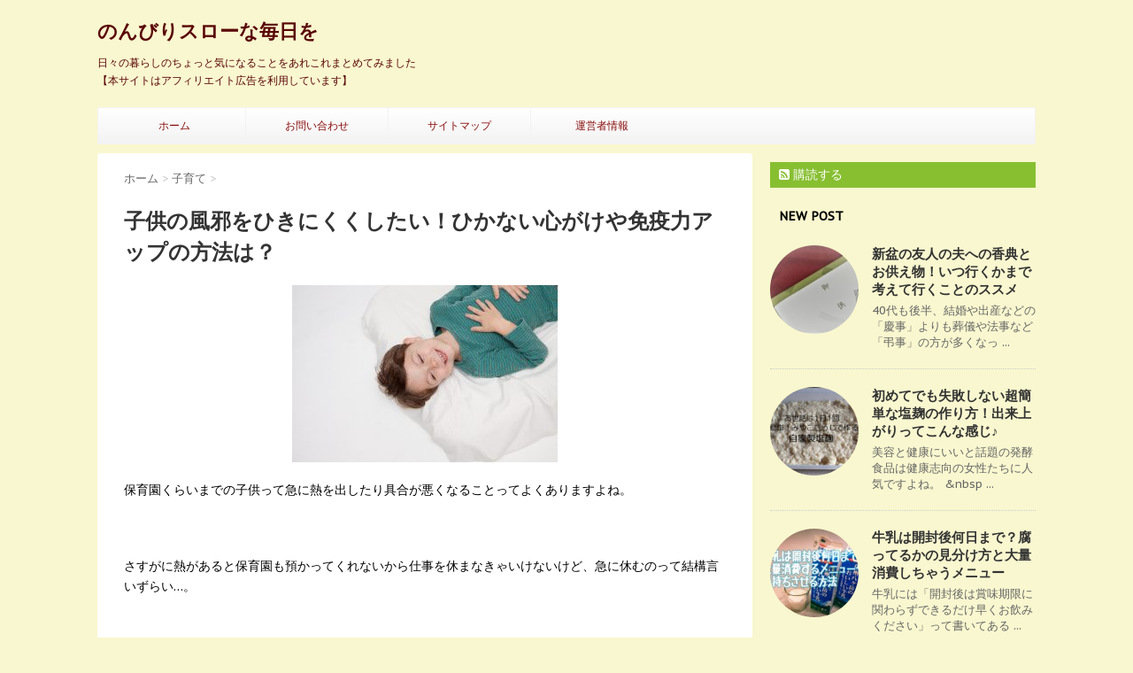

--- FILE ---
content_type: text/html; charset=UTF-8
request_url: https://nonbiri-kuraso.com/3596.html
body_size: 18072
content:
<!DOCTYPE html>
<!--[if lt IE 7]>
<html class="ie6" lang="ja"> <![endif]-->
<!--[if IE 7]>
<html class="i7" lang="ja"> <![endif]-->
<!--[if IE 8]>
<html class="ie" lang="ja"> <![endif]-->
<!--[if gt IE 8]><!-->
<html lang="ja">
	<!--<![endif]-->
	<head>
		<meta charset="UTF-8" >
		<meta name="viewport" content="width=device-width,initial-scale=1.0,user-scalable=no">
		<meta name="format-detection" content="telephone=no" >
		
		
		<link rel="alternate" type="application/rss+xml" title="のんびりスローな毎日を RSS Feed" href="https://nonbiri-kuraso.com/feed" />
		<link rel="pingback" href="https://nonbiri-kuraso.com/xmlrpc.php" >
		<link href='https://fonts.googleapis.com/css?family=Montserrat:400' rel='stylesheet' type='text/css'>
		<link href='https://fonts.googleapis.com/css?family=PT+Sans+Caption' rel='stylesheet' type='text/css'>		<!--[if lt IE 9]>
		<script src="http://css3-mediaqueries-js.googlecode.com/svn/trunk/css3-mediaqueries.js"></script>
		<script src="https://nonbiri-kuraso.com/wp-content/themes/stinger7/js/html5shiv.js"></script>
		<![endif]-->
				<meta name='robots' content='max-image-preview:large' />
<title>子供の風邪をひきにくくしたい！ひかない心がけや免疫力アップの方法は？ - のんびりスローな毎日を</title>
<link rel='dns-prefetch' href='//www.google.com' />
<link rel='dns-prefetch' href='//secure.gravatar.com' />
<link rel='dns-prefetch' href='//ajax.googleapis.com' />
<link rel='dns-prefetch' href='//s.w.org' />
<link rel='dns-prefetch' href='//v0.wordpress.com' />
<link rel='dns-prefetch' href='//www.googletagmanager.com' />
		<script type="text/javascript">
			window._wpemojiSettings = {"baseUrl":"https:\/\/s.w.org\/images\/core\/emoji\/13.0.1\/72x72\/","ext":".png","svgUrl":"https:\/\/s.w.org\/images\/core\/emoji\/13.0.1\/svg\/","svgExt":".svg","source":{"concatemoji":"https:\/\/nonbiri-kuraso.com\/wp-includes\/js\/wp-emoji-release.min.js?ver=5.7.14"}};
			!function(e,a,t){var n,r,o,i=a.createElement("canvas"),p=i.getContext&&i.getContext("2d");function s(e,t){var a=String.fromCharCode;p.clearRect(0,0,i.width,i.height),p.fillText(a.apply(this,e),0,0);e=i.toDataURL();return p.clearRect(0,0,i.width,i.height),p.fillText(a.apply(this,t),0,0),e===i.toDataURL()}function c(e){var t=a.createElement("script");t.src=e,t.defer=t.type="text/javascript",a.getElementsByTagName("head")[0].appendChild(t)}for(o=Array("flag","emoji"),t.supports={everything:!0,everythingExceptFlag:!0},r=0;r<o.length;r++)t.supports[o[r]]=function(e){if(!p||!p.fillText)return!1;switch(p.textBaseline="top",p.font="600 32px Arial",e){case"flag":return s([127987,65039,8205,9895,65039],[127987,65039,8203,9895,65039])?!1:!s([55356,56826,55356,56819],[55356,56826,8203,55356,56819])&&!s([55356,57332,56128,56423,56128,56418,56128,56421,56128,56430,56128,56423,56128,56447],[55356,57332,8203,56128,56423,8203,56128,56418,8203,56128,56421,8203,56128,56430,8203,56128,56423,8203,56128,56447]);case"emoji":return!s([55357,56424,8205,55356,57212],[55357,56424,8203,55356,57212])}return!1}(o[r]),t.supports.everything=t.supports.everything&&t.supports[o[r]],"flag"!==o[r]&&(t.supports.everythingExceptFlag=t.supports.everythingExceptFlag&&t.supports[o[r]]);t.supports.everythingExceptFlag=t.supports.everythingExceptFlag&&!t.supports.flag,t.DOMReady=!1,t.readyCallback=function(){t.DOMReady=!0},t.supports.everything||(n=function(){t.readyCallback()},a.addEventListener?(a.addEventListener("DOMContentLoaded",n,!1),e.addEventListener("load",n,!1)):(e.attachEvent("onload",n),a.attachEvent("onreadystatechange",function(){"complete"===a.readyState&&t.readyCallback()})),(n=t.source||{}).concatemoji?c(n.concatemoji):n.wpemoji&&n.twemoji&&(c(n.twemoji),c(n.wpemoji)))}(window,document,window._wpemojiSettings);
		</script>
		<style type="text/css">
img.wp-smiley,
img.emoji {
	display: inline !important;
	border: none !important;
	box-shadow: none !important;
	height: 1em !important;
	width: 1em !important;
	margin: 0 .07em !important;
	vertical-align: -0.1em !important;
	background: none !important;
	padding: 0 !important;
}
</style>
	<link rel='stylesheet' id='wp-block-library-css'  href='https://nonbiri-kuraso.com/wp-includes/css/dist/block-library/style.min.css?ver=5.7.14' type='text/css' media='all' />
<style id='wp-block-library-inline-css' type='text/css'>
.has-text-align-justify{text-align:justify;}
</style>
<link rel='stylesheet' id='mediaelement-css'  href='https://nonbiri-kuraso.com/wp-includes/js/mediaelement/mediaelementplayer-legacy.min.css?ver=4.2.16' type='text/css' media='all' />
<link rel='stylesheet' id='wp-mediaelement-css'  href='https://nonbiri-kuraso.com/wp-includes/js/mediaelement/wp-mediaelement.min.css?ver=5.7.14' type='text/css' media='all' />
<link rel='stylesheet' id='quads-style-css-css'  href='https://nonbiri-kuraso.com/wp-content/plugins/quick-adsense-reloaded/includes/gutenberg/dist/blocks.style.build.css?ver=2.0.83' type='text/css' media='all' />
<link rel='stylesheet' id='contact-form-7-css'  href='https://nonbiri-kuraso.com/wp-content/plugins/contact-form-7/includes/css/styles.css?ver=5.5.6.1' type='text/css' media='all' />
<link rel='stylesheet' id='pz-linkcard-css'  href='//nonbiri-kuraso.com/wp-content/uploads/pz-linkcard/style.css?ver=2.5.3.1.54' type='text/css' media='all' />
<link rel='stylesheet' id='wordpress-popular-posts-css-css'  href='https://nonbiri-kuraso.com/wp-content/plugins/wordpress-popular-posts/assets/css/wpp.css?ver=6.4.2' type='text/css' media='all' />
<link rel='stylesheet' id='normalize-css'  href='https://nonbiri-kuraso.com/wp-content/themes/stinger7/css/normalize.css?ver=1.5.9' type='text/css' media='all' />
<link rel='stylesheet' id='font-awesome-css'  href='//maxcdn.bootstrapcdn.com/font-awesome/4.5.0/css/font-awesome.min.css?ver=4.5.0' type='text/css' media='all' />
<link rel='stylesheet' id='style-css'  href='https://nonbiri-kuraso.com/wp-content/themes/stinger7/style.css?ver=5.7.14' type='text/css' media='all' />
<link rel='stylesheet' id='jetpack_css-css'  href='https://nonbiri-kuraso.com/wp-content/plugins/jetpack/css/jetpack.css?ver=10.4.2' type='text/css' media='all' />
<script type='application/json' id='wpp-json'>
{"sampling_active":1,"sampling_rate":100,"ajax_url":"https:\/\/nonbiri-kuraso.com\/wp-json\/wordpress-popular-posts\/v1\/popular-posts","api_url":"https:\/\/nonbiri-kuraso.com\/wp-json\/wordpress-popular-posts","ID":3596,"token":"abd9aecc19","lang":0,"debug":0}
</script>
<script type='text/javascript' src='https://nonbiri-kuraso.com/wp-content/plugins/wordpress-popular-posts/assets/js/wpp.min.js?ver=6.4.2' id='wpp-js-js'></script>
<script type='text/javascript' src='//ajax.googleapis.com/ajax/libs/jquery/1.11.3/jquery.min.js?ver=1.11.3' id='jquery-js'></script>
<link rel="https://api.w.org/" href="https://nonbiri-kuraso.com/wp-json/" /><link rel="alternate" type="application/json" href="https://nonbiri-kuraso.com/wp-json/wp/v2/posts/3596" /><link rel="canonical" href="https://nonbiri-kuraso.com/3596.html" />
<link rel='shortlink' href='https://wp.me/p5MqTW-W0' />
<link rel="alternate" type="application/json+oembed" href="https://nonbiri-kuraso.com/wp-json/oembed/1.0/embed?url=https%3A%2F%2Fnonbiri-kuraso.com%2F3596.html" />
<link rel="alternate" type="text/xml+oembed" href="https://nonbiri-kuraso.com/wp-json/oembed/1.0/embed?url=https%3A%2F%2Fnonbiri-kuraso.com%2F3596.html&#038;format=xml" />
<meta name="generator" content="Site Kit by Google 1.126.0" /><script>document.cookie = 'quads_browser_width='+screen.width;</script>            <style id="wpp-loading-animation-styles">@-webkit-keyframes bgslide{from{background-position-x:0}to{background-position-x:-200%}}@keyframes bgslide{from{background-position-x:0}to{background-position-x:-200%}}.wpp-widget-placeholder,.wpp-widget-block-placeholder,.wpp-shortcode-placeholder{margin:0 auto;width:60px;height:3px;background:#dd3737;background:linear-gradient(90deg,#dd3737 0%,#571313 10%,#dd3737 100%);background-size:200% auto;border-radius:3px;-webkit-animation:bgslide 1s infinite linear;animation:bgslide 1s infinite linear}</style>
            <style type='text/css'>img#wpstats{display:none}</style>
		<meta name="robots" content="index, follow" />

		<style type="text/css">
			/*グループ1
			------------------------------------------------------------*/
			/*ブログタイトル*/

			header .sitename a {
				color: #590504;
			}

			/* メニュー */
			nav li a {
				color: #590504;
			}

			/*ヘッダーリンク*/	
			#header-r .footermenust li {
				border-right-color:#590504;

			}

			#header-r .footermenust a {
				color: #590504;
			}

			/*ページトップ*/
			#page-top a {
				background: #000;
			}

			/*キャプション */

			header h1 {
				color: #590504;
			}

			header .descr {
				color: #590504;
			}

			/* アコーディオン */
			#s-navi dt.trigger .op {
				color: #000;
			}

			.acordion_tree li a {
				color: #590504;
			}

			/* サイド見出し */
			aside h4 {
				color: #590504;
			}

			/* フッター文字 */
			#footer, #footer .copy, #footer .rcopy, #footer .copy a, #footer .rcopy a {
				color: #590504;
			}

			/* スマホメニュー文字 */
			.acordion_tree ul.menu li a, .acordion_tree ul.menu li {
				color: #000;
			}

			.acordion_tree ul.menu li {
				border-bottom:dotted 1px #000;
}


			/*グループ2
			------------------------------------------------------------*/
			/* 中見出し */
			h2 {
				background: #f3f3f3;
				color: #1a1a1a;
			}

			h2:after {
				border-top: 10px solid #f3f3f3;
			}

			h2:before {
				border-top: 10px solid #f3f3f3;
			}

			/*小見出し*/
			.post h3 {

				color: #000				border-bottom: 1px #000 dotted;
				background-color: #fff;
			}

			.post h4 {
				background-color: #f3f3f3;
			}


			/* サイド見出し */
			aside h4 {
				color: #000;
			}


			/*グループ4
			------------------------------------------------------------*/
			/* RSSボタン */
			.rssbox a {
				background-color: #87BF31;
			}

			/*お知らせ
			------------------------------------------------------------*/
			/*お知らせバーの背景色*/
			.rss-bar {
				border-color: #fff;

				color: #000;

				/*Other Browser*/
				background: #fff;
				/*For Old WebKit*/
				background: -webkit-linear-gradient(
				#fff 0%,
				#fff 100%
				);
				/*For Modern Browser*/
				background: linear-gradient(
				#fff 0%,
				#fff 100%
				);

			
			}

			/*固定ページサイドメニュー
			------------------------------------------------------------*/
			/*背景色*/

			#sidebg {
				background:#f3f3f3;
			}

			#side aside .st-pagelists ul li ul li {
				border-color: #0277bd
;
			}

			#side aside .st-pagelists ul li a {
				color: #890c0c;

				/*Other Browser*/
				background: #f3f3f3;
				/*For Old WebKit*/
				background: -webkit-linear-gradient(
				#fff 0%,
				#f3f3f3 100%
				);
				/*For Modern Browser*/
				background: linear-gradient(
				#fff 0%,
				#f3f3f3 100%
				);
			}

			#side aside .st-pagelists .children a {
				border-bottom-color: #000;

				color: #000;
			}

			#side aside .st-pagelists .children li .children a,
			#side aside .st-pagelists .children li .children .children li a {
			color: #000;
			}


			/*追加カラー
			------------------------------------------------------------*/
			/*フッター*/
			footer,footer p,footer a{
				color:#000!important;
			}

			footer .footermenust li {
				border-right-color: #000!important;
			}

			/*任意の人気記事
			------------------------------------------------------------*/

			.post h4.p-entry {
				background:#FEB20A;
				color:#fff;
			}

			.poprank-no2{
				background:#FEB20A;
				color:#fff!important;
			}
			.poprank-no{
				background:#FEB20A;
				color:#fff;
			}


			/*media Queries タブレットサイズ
			----------------------------------------------------*/
			@media only screen and (min-width: 414px) {

				/*追加カラー
				------------------------------------------------------------*/
				/*フッター*/
				footer{
					margin:0 -20px;
				}
			}

			/*media Queries PCサイズ
			----------------------------------------------------*/
			@media only screen and (min-width: 781px) {
				nav.smanone {
					border-color: #f3f3f3;

					/*Other Browser*/
					background: #f3f3f3;
					/*For Old WebKit*/
					background: -webkit-linear-gradient(
					#fff 0%,
					#f3f3f3 100%
					);
					/*For Modern Browser*/
					background: linear-gradient(
					#fff 0%,
					#f3f3f3 100%
					);
				
				}

				header ul.menu li {
					border-right-color: #f3f3f3;
				}

				header ul.menu li a {
					color: #890c0c;

				}

				header ul.menu li li a{
					background: #f3f3f3;
					border-top-color: #f3f3f3;

				}

				header .textwidget{
					background:#f2f2f2;
				}


			}
		</style>

		<meta name="google-site-verification" content="googlea45264ba70d1417d.html"/>
<style type="text/css">.broken_link, a.broken_link {
	text-decoration: line-through;
}</style><style type="text/css" id="custom-background-css">
body.custom-background { background-color: #f9f7cf; }
</style>
	
<!-- Jetpack Open Graph Tags -->
<meta property="og:type" content="article" />
<meta property="og:title" content="子供の風邪をひきにくくしたい！ひかない心がけや免疫力アップの方法は？" />
<meta property="og:url" content="https://nonbiri-kuraso.com/3596.html" />
<meta property="og:description" content="保育園くらいまでの子供って急に熱を出したり具合が悪くなることってよくありますよね。 &nbsp; さすがに熱が&hellip;" />
<meta property="article:published_time" content="2017-06-19T00:47:07+00:00" />
<meta property="article:modified_time" content="2019-09-11T06:14:01+00:00" />
<meta property="og:site_name" content="のんびりスローな毎日を" />
<meta property="og:image" content="https://nonbiri-kuraso.com/wp-content/uploads/2017/06/f8e7456b26d25c8bd84493233f443367_s.jpg" />
<meta property="og:image:width" content="640" />
<meta property="og:image:height" content="427" />
<meta property="og:image:alt" content="" />
<meta property="og:locale" content="ja_JP" />
<meta name="twitter:text:title" content="子供の風邪をひきにくくしたい！ひかない心がけや免疫力アップの方法は？" />
<meta name="twitter:image" content="https://nonbiri-kuraso.com/wp-content/uploads/2017/06/f8e7456b26d25c8bd84493233f443367_s.jpg?w=640" />
<meta name="twitter:card" content="summary_large_image" />

<!-- End Jetpack Open Graph Tags -->
<style type="text/css" id="wp-custom-css">/*
ここに独自の CSS を追加することができます。

詳しくは上のヘルプアイコンをクリックしてください。
*/
/*日付削除*/
.blogbox{display:none;}</style>			<script>
		(function (i, s, o, g, r, a, m) {
			i['GoogleAnalyticsObject'] = r;
			i[r] = i[r] || function () {
					(i[r].q = i[r].q || []).push(arguments)
				}, i[r].l = 1 * new Date();
			a = s.createElement(o),
				m = s.getElementsByTagName(o)[0];
			a.async = 1;
			a.src = g;
			m.parentNode.insertBefore(a, m)
		})(window, document, 'script', '//www.google-analytics.com/analytics.js', 'ga');

		ga('create', 'UA-60042306-1', 'auto');
		ga('send', 'pageview');

	</script>
		</head>
	<body class="post-template-default single single-post postid-3596 single-format-standard custom-background" >
	
		<div id="wrapper" class="">
			<header>
			<div class="clearfix" id="headbox">
			<!-- アコーディオン -->
			<nav id="s-navi" class="pcnone">
				<dl class="acordion">
					<dt class="trigger">
					<p><span class="op"><i class="fa fa-bars"></i></span></p>
					</dt>
					<dd class="acordion_tree">
												<div class="menu-%e3%83%a1%e3%83%8b%e3%83%a5%e3%83%bc-1-container"><ul id="menu-%e3%83%a1%e3%83%8b%e3%83%a5%e3%83%bc-1" class="menu"><li id="menu-item-166" class="menu-item menu-item-type-custom menu-item-object-custom menu-item-home menu-item-166"><a href="http://nonbiri-kuraso.com/">ホーム</a></li>
<li id="menu-item-167" class="menu-item menu-item-type-post_type menu-item-object-page menu-item-167"><a href="https://nonbiri-kuraso.com/%e3%81%8a%e5%95%8f%e3%81%84%e5%90%88%e3%82%8f%e3%81%9b.html">お問い合わせ</a></li>
<li id="menu-item-168" class="menu-item menu-item-type-post_type menu-item-object-page menu-item-168"><a href="https://nonbiri-kuraso.com/%e3%82%b5%e3%82%a4%e3%83%88%e3%83%9e%e3%83%83%e3%83%97.html">サイトマップ</a></li>
<li id="menu-item-169" class="menu-item menu-item-type-post_type menu-item-object-page menu-item-169"><a href="https://nonbiri-kuraso.com/%e9%81%8b%e5%96%b6%e8%80%85%e6%83%85%e5%a0%b1.html">運営者情報</a></li>
</ul></div>						<div class="clear"></div>
					</dd>
				</dl>
			</nav>
			<!-- /アコーディオン -->
			<div id="header-l">
				<!-- ロゴ又はブログ名 -->
				<p class="sitename"><a href="https://nonbiri-kuraso.com/">
													のんびりスローな毎日を											</a></p>
				<!-- キャプション -->
									<p class="descr">
						日々の暮らしのちょっと気になることをあれこれまとめてみました【本サイトはアフィリエイト広告を利用しています】					</p>
				
			</div><!-- /#header-l -->
			<div id="header-r" class="smanone">
								
			</div><!-- /#header-r -->
			</div><!-- /#clearfix -->

				
<div id="gazou-wide">
				<nav class="smanone clearfix"><ul id="menu-%e3%83%a1%e3%83%8b%e3%83%a5%e3%83%bc-2" class="menu"><li class="menu-item menu-item-type-custom menu-item-object-custom menu-item-home menu-item-166"><a href="http://nonbiri-kuraso.com/">ホーム</a></li>
<li class="menu-item menu-item-type-post_type menu-item-object-page menu-item-167"><a href="https://nonbiri-kuraso.com/%e3%81%8a%e5%95%8f%e3%81%84%e5%90%88%e3%82%8f%e3%81%9b.html">お問い合わせ</a></li>
<li class="menu-item menu-item-type-post_type menu-item-object-page menu-item-168"><a href="https://nonbiri-kuraso.com/%e3%82%b5%e3%82%a4%e3%83%88%e3%83%9e%e3%83%83%e3%83%97.html">サイトマップ</a></li>
<li class="menu-item menu-item-type-post_type menu-item-object-page menu-item-169"><a href="https://nonbiri-kuraso.com/%e9%81%8b%e5%96%b6%e8%80%85%e6%83%85%e5%a0%b1.html">運営者情報</a></li>
</ul></nav>	</div>

			</header>

<div id="content" class="clearfix">
	<div id="contentInner">
		<main >
			<article>
				<div id="post-3596" class="post-3596 post type-post status-publish format-standard has-post-thumbnail hentry category-4 tag-207 tag-108 tag-206">
					<!--ぱんくず -->
					<div id="breadcrumb">
						<div itemscope itemtype="http://data-vocabulary.org/Breadcrumb">
							<a href="https://nonbiri-kuraso.com" itemprop="url"> <span itemprop="title">ホーム</span>
							</a> &gt; </div>
																																					<div itemscope itemtype="http://data-vocabulary.org/Breadcrumb">
								<a href="https://nonbiri-kuraso.com/category/%e5%ad%90%e8%82%b2%e3%81%a6" itemprop="url">
									<span itemprop="title">子育て</span> </a> &gt; </div>
											</div>
					<!--/ ぱんくず -->

					<!--ループ開始 -->
										<h1 class="entry-title">
						子供の風邪をひきにくくしたい！ひかない心がけや免疫力アップの方法は？					</h1>

					<div class="blogbox st-hide">
						<p><span class="kdate"><i class="fa fa-calendar"></i>&nbsp;
                <time class="entry-date date updated" datetime="2017-06-19T09:47:07+09:00">
	                2017/06/19                </time>
                &nbsp;
								 <i class="fa fa-repeat"></i>&nbsp; 2019/09/11                </span></p>
					</div>

					<p><img loading="lazy" class="aligncenter size-medium wp-image-3598" src="https://nonbiri-kuraso.com/wp-content/uploads/2017/06/f8e7456b26d25c8bd84493233f443367_s-300x200.jpg" alt="" width="300" height="200" srcset="https://nonbiri-kuraso.com/wp-content/uploads/2017/06/f8e7456b26d25c8bd84493233f443367_s-300x200.jpg 300w, https://nonbiri-kuraso.com/wp-content/uploads/2017/06/f8e7456b26d25c8bd84493233f443367_s.jpg 640w" sizes="(max-width: 300px) 100vw, 300px" /></p>
<p>保育園くらいまでの子供って急に熱を出したり具合が悪くなることってよくありますよね。</p>
<p>&nbsp;</p>
<p>さすがに熱があると保育園も預かってくれないから仕事を休まなきゃいけないけど、急に休むのって結構言いずらい…。</p>
<p>&nbsp;</p>
<p>だからこそ風邪をひきにくくする方法があれば知りたいものですよね。</p>
<p>&nbsp;</p>
<p>そこでこちらでは<strong><span style="background-color: #ffff99;">病院の先生に聞いた忙しいママでもできる子供が風邪をひきにくくする方法</span></strong>をまとめてみました。</p>
<p>&nbsp;</p>
<p>&nbsp;</p>

<!-- WP QUADS Content Ad Plugin v. 2.0.83 -->
<div class="quads-location quads-ad3" id="quads-ad3" style="float:none;margin:0px 0 0px 0;text-align:center;">
スポンサーリンク<br />
<script async src="//pagead2.googlesyndication.com/pagead/js/adsbygoogle.js"></script>
<!-- http://nonbiri-kuraso.commore直下 -->
<ins class="adsbygoogle"
     style="display:inline-block;width:300px;height:250px"
     data-ad-client="ca-pub-6060647613456406"
     data-ad-slot="4284830972"></ins>
<script>
(adsbygoogle = window.adsbygoogle || []).push({});
</script>
</div>

<h2>子供が風邪をひきにくくなるには？</h2>
<p>どうしたら風邪をひきにくくなるか。</p>
<p>そんな方法があったら知りたいですよね？</p>
<p>&nbsp;</p>
<p>私もそんな方法が知りたくて、かかりつけの病院の先生に聞いたことがあるんです＾＾；</p>
<p>すると先生はまず子供に「お母さんの言うことをよく聞いて自分でできることはしっかりすること！」と言ってこんなことを話してくれました。</p>
<p>&nbsp;</p>
<div class="su-list" style="margin-left:0px">
<ul>
<li><i class="sui sui-check-circle" style="color:#3760f9"></i> 手洗いをしっかりすること</li>
<li><i class="sui sui-check-circle" style="color:#3760f9"></i> 何でもよく食べること</li>
<li><i class="sui sui-check-circle" style="color:#3760f9"></i> たくさん寝ること</li>
</ul>
</div>
<p>&nbsp;</p>
<p>つまり健康生活の基本となることを<strong><span style="background-color: #ffff99;">自分でも気を付けないとダメだよ</span></strong>ってことなんですね。</p>
<p>&nbsp;</p>
<p>確かに親の目の届いていない時間って結構多いからね。</p>
<p>&nbsp;</p>
<p>さらに具体的にどうしたらいいか先生の話は続きます。</p>
<p>&nbsp;</p>
<p>&nbsp;</p>
<p>&nbsp;</p>
<h2>子供が風邪をひかないためにしたいこと</h2>
<p><img loading="lazy" class="size-medium wp-image-3603 alignnone" src="https://nonbiri-kuraso.com/wp-content/uploads/2017/06/b0c0855a0421ce571e7f5e4fa331fff0_s-1-300x200.jpg" alt="" width="300" height="200" srcset="https://nonbiri-kuraso.com/wp-content/uploads/2017/06/b0c0855a0421ce571e7f5e4fa331fff0_s-1-300x200.jpg 300w, https://nonbiri-kuraso.com/wp-content/uploads/2017/06/b0c0855a0421ce571e7f5e4fa331fff0_s-1.jpg 426w" sizes="(max-width: 300px) 100vw, 300px" /></p>
<p>よく「風邪」って言うけど実は<strong><span style="background-color: #ffff99;">風邪って病気の名前じゃない</span></strong>んです。</p>
<p>&nbsp;</p>
<p>簡単に言うと悪い菌が体内に入るとそれを排除しようと戦います。</p>
<p>その時に、喉の粘膜が炎症を起こしたり気道が炎症して咳が出たりする「症状」が表れるんですがこの<strong>症状のことを「風邪」</strong>と言ってるんです。</p>
<p>&nbsp;</p>
<p>だからまずはこの<strong>菌を体内に入れないようにすることが大事</strong>です。</p>
<p>&nbsp;</p>
<p>&nbsp;</p>
<h3><i class="fa fa-check-circle"></i><span>子供でもできる！ばい菌を体内に入れない方法</span></h3>
<p><strong><span style="background-color: #ffff99;">まずは子供が自分でも出来る</span></strong>ばい菌を体内に入れない方法を頑張ることです。</p>
<p>&nbsp;</p>
<p>&nbsp;</p>
<h4>手洗いうがい</h4>
<p><img loading="lazy" class="size-medium wp-image-1730 alignnone" src="https://nonbiri-kuraso.com/wp-content/uploads/2015/10/2364e60c7e6e68aca62c43c0dd6cf471_s-2-300x225.jpg" alt="" width="300" height="225" srcset="https://nonbiri-kuraso.com/wp-content/uploads/2015/10/2364e60c7e6e68aca62c43c0dd6cf471_s-2-300x225.jpg 300w, https://nonbiri-kuraso.com/wp-content/uploads/2015/10/2364e60c7e6e68aca62c43c0dd6cf471_s-2.jpg 419w" sizes="(max-width: 300px) 100vw, 300px" /></p>
<p>手洗いうがいは基本中の基本ですが、<strong><span style="color: #ff0000;">特にがんばりたいのは手洗い。</span></strong></p>
<p>ばい菌がついたままの手で自分の目や鼻や口を触ったり、食事をしたりするとウイルスが体内に入る可能性がとっても高くなりますからね。</p>
<p>&nbsp;</p>
<p>だからまずは<strong><span style="background-color: #ffff99;">手をきれいに洗って口からのばい菌の侵入を防ぐ</span></strong>ことです。</p>
<p>&nbsp;</p>
<p>&nbsp;</p>
<h4>マスク</h4>
<p><img loading="lazy" class="size-medium wp-image-1729 alignnone" src="https://nonbiri-kuraso.com/wp-content/uploads/2015/10/65af5611708e6e2c2f3a5a5d2d273015_s-2-300x225.jpg" alt="" width="300" height="225" srcset="https://nonbiri-kuraso.com/wp-content/uploads/2015/10/65af5611708e6e2c2f3a5a5d2d273015_s-2-300x225.jpg 300w, https://nonbiri-kuraso.com/wp-content/uploads/2015/10/65af5611708e6e2c2f3a5a5d2d273015_s-2.jpg 427w" sizes="(max-width: 300px) 100vw, 300px" /></p>
<p>集団生活なら<strong><span style="color: #ff0000;">マスクも効果的</span></strong>。</p>
<p>まだ小さな子供だと咳エチケットが身についていない子も多いけど、マスクをしておけばくしゃみでまき散らされたウィルスの侵入をある程度は阻止することができます。</p>
<p>&nbsp;</p>
<p>それにマスクをして口と鼻の周りを<strong>高温多湿の状態にしておくことはウィルスの生存率をグッと下げる</strong>ことにもなります。</p>
<p>&nbsp;</p>
<p>&nbsp;</p>
<h4>水分補給</h4>
<p><img loading="lazy" class="size-medium wp-image-3552 alignnone" src="https://nonbiri-kuraso.com/wp-content/uploads/2015/04/6af2205ce263f4e5736b665854fab8b4_s-300x199.jpg" alt="" width="300" height="199" srcset="https://nonbiri-kuraso.com/wp-content/uploads/2015/04/6af2205ce263f4e5736b665854fab8b4_s-300x199.jpg 300w, https://nonbiri-kuraso.com/wp-content/uploads/2015/04/6af2205ce263f4e5736b665854fab8b4_s.jpg 640w" sizes="(max-width: 300px) 100vw, 300px" /></p>
<p>菌は乾燥しているととっても活発に働くので、できるだけ<strong><span style="color: #ff0000;">水分を補給して湿度を上げるのも効果的。</span></strong></p>
<p>&nbsp;</p>
<p>またウイルスは喉の粘膜につくと<strong>20分ほどで体内に侵入する</strong>と言われています。</p>
<p>でも20分以内に胃の中に流し込んでしまえば強烈な胃酸で死んでしまうので、できる限りこまめに水分補給をすることも効果的なのです。</p>
<p>&nbsp;</p>
<p>さらに先生からは母の私にもこんなアドバイスが続きます。</p>
<p>&nbsp;</p>
<p><br />

<!-- WP QUADS Content Ad Plugin v. 2.0.83 -->
<div class="quads-location quads-ad1" id="quads-ad1" style="float:none;margin:0px 0 0px 0;text-align:center;">
スポンサーリンク<br />
<script async src="//pagead2.googlesyndication.com/pagead/js/adsbygoogle.js"></script>
<!-- http://nonbiri-kuraso.com記事中 -->
<ins class="adsbygoogle"
     style="display:inline-block;width:300px;height:250px"
     data-ad-client="ca-pub-6060647613456406"
     data-ad-slot="5901164971"></ins>
<script>
(adsbygoogle = window.adsbygoogle || []).push({});
</script>
</div>
</p>
<h2>子供の免疫力をアップして強い体に！</h2>
<p>「集団生活をしていれば絶対ひかないっていうのは難しいけど、<strong><span style="color: #ff00ff;">体力や免疫力があればそもそも風邪はひかないしひいても軽くて済むからね。</span>」</strong></p>
<p>&nbsp;</p>
<p>ということで具体的に<strong><span style="background-color: #ffff99;">子供の免疫力をあげる2つの方法</span></strong>を聞きました。</p>
<p>&nbsp;</p>
<p>&nbsp;</p>
<h3><i class="fa fa-check-circle"></i><span>とにかく早寝を心がける！</span></h3>
<p><img loading="lazy" class="size-medium wp-image-2989 alignnone" src="https://nonbiri-kuraso.com/wp-content/uploads/2016/10/sleeping-1311784_640-300x200.jpg" alt="" width="300" height="200" srcset="https://nonbiri-kuraso.com/wp-content/uploads/2016/10/sleeping-1311784_640-300x200.jpg 300w, https://nonbiri-kuraso.com/wp-content/uploads/2016/10/sleeping-1311784_640.jpg 640w" sizes="(max-width: 300px) 100vw, 300px" /></p>
<p><strong><span style="background-color: #ffff99;">とにかく早く寝てたっぷり睡眠をとること。</span></strong></p>
<p>&nbsp;</p>
<p>よく<strong>ゴールデンタイム</strong>って聞きますよね。</p>
<p>これは22時～2時までの最も成長ホルモンが活発に分泌される時間帯のことで、この時間にぐっすりと睡眠をとっていると体が回復して体調が良くなると言われているんですね。</p>
<p>&nbsp;</p>
<p>確かに私も妊娠前は<strong>1～2時に就寝、8～9時に起床</strong>という<strong><span style="color: #ff00ff;">完全夜型生活</span></strong>をしていた頃は「会社の風邪薬はお前だけのものじゃないんだからな～」と言われるくらい、毎月風邪をひいてたんです。</p>
<p>&nbsp;</p>
<p>それが子供と一緒に<strong>9時頃就寝、4時に起床</strong>という農家のおばあちゃんみたいな<strong><span style="color: #ff00ff;">早寝早起き生活</span></strong>をするようになってからと言うものウソのように風邪をひかなくなったんです。</p>
<p>&nbsp;</p>
<p>寝ている時間は7時間でほぼ一緒。でも<strong>ゴールデンタイムにしっかり睡眠をとるようになってから全然風邪をひかなくなった</strong>のは確かなのでなんらかの関係はありそうです。</p>
<p>&nbsp;</p>
<p>&nbsp;</p>
<h3><i class="fa fa-check-circle"></i><span>3食バランスのいい食事を摂る</span></h3>
<p><img loading="lazy" class="size-medium wp-image-3604 alignnone" src="https://nonbiri-kuraso.com/wp-content/uploads/2017/06/soup-1006694_640-300x200.jpg" alt="" width="300" height="200" srcset="https://nonbiri-kuraso.com/wp-content/uploads/2017/06/soup-1006694_640-300x200.jpg 300w, https://nonbiri-kuraso.com/wp-content/uploads/2017/06/soup-1006694_640.jpg 640w" sizes="(max-width: 300px) 100vw, 300px" /></p>
<p><strong><span style="background-color: #ffff99;">朝昼晩、好き嫌いなく色んな食べ物をしっかり食べることです。</span></strong></p>
<p>&nbsp;</p>
<p>免疫力を上げるために効果的な3つの栄養素をしっかりと摂ることも大事なこと。</p>
<p><strong>特にビタミンA・ビタミンC・タンパク質は免疫アップに効果的</strong>な栄養素と言われてますね。</p>
<p>&nbsp;</p>
<div class="su-note"  style="border-color:#d6e3e5;border-radius:3px;-moz-border-radius:3px;-webkit-border-radius:3px;"><div class="su-note-inner su-u-clearfix su-u-trim" style="background-color:#f0fdff;border-color:#ffffff;color:#333333;border-radius:3px;-moz-border-radius:3px;-webkit-border-radius:3px;">
<strong>●ビタミンA</strong><br />
レバー・うなぎ・卵・バター・チーズ・牛乳・緑黄色野菜など</p>
<p><strong>●ビタミンC</strong><br />
果物（特に柑橘系・イチゴ）・野菜・いも類</p>
<p><strong>●たんぱく質</strong><br />
肉類・魚介類・豆類（納豆・豆腐等）・牛乳・乳製品（ヨーグルト・チーズ等）など</div></div>
<p>&nbsp;</p>
<p>これらも含め<strong>バランス良い食事を摂ると免疫力をアップ</strong>する効果が期待できます。</p>
<p>&nbsp;</p>
<p>&nbsp;</p>
<p><span style="color: #000000; font-size: 14pt;"><strong>ちなみに…</strong></span></p>
<p>先生はこんな食事ばかり摂っていると風邪をひきやすくなるだけじゃなく、大きくなれないよ～って言ってました。</p>
<div class="su-list" style="margin-left:0px">
<ul>
<li><i class="sui sui-check-circle" style="color:#3760f9"></i> 炭水化物ばかりの食事</li>
<li><i class="sui sui-check-circle" style="color:#3760f9"></i> ファーストフードや外食</li>
<li><i class="sui sui-check-circle" style="color:#3760f9"></i> レトルトなど手軽な加工品</li>
<li><i class="sui sui-check-circle" style="color:#3760f9"></i> 菓子パンやお菓子の大量摂取</li>
</ul>
</div>
<p>&nbsp;</p>
<p>子供が好き＆手軽な食べ物ってあまり体には良くないみたいです(~_~;)</p>
<p>&nbsp;</p>
<p>&nbsp;</p>
<h3><i class="fa fa-check-circle"></i><span>子供用サプリで簡単に免疫力をアップ！</span></h3>
<p>免疫力をアップする材料はわかったけど、これらを使って<strong>朝昼晩バランスの良い食事を作るのって働くママにとっては至難の業</strong>ですよね。</p>
<p>&nbsp;</p>
<p>そこで我が家では<strong><span style="background-color: #ffff99;">サプリを取り入れています。</span></strong></p>
<p>&nbsp;</p>
<p><img loading="lazy" class="alignnone wp-image-3600" src="https://nonbiri-kuraso.com/wp-content/uploads/2017/06/IMG_9444-300x225.jpg" alt="" width="500" height="375" srcset="https://nonbiri-kuraso.com/wp-content/uploads/2017/06/IMG_9444-300x225.jpg 300w, https://nonbiri-kuraso.com/wp-content/uploads/2017/06/IMG_9444.jpg 640w" sizes="(max-width: 500px) 100vw, 500px" /></p>
<p>&nbsp;</p>
<p>サプリというと錠剤を想像しちゃうけど<a href="https://secondseason.jp/lp/yamamoto_miyuu_menekids/" target="_blank" rel="noopener noreferrer" class="broken_link">メンエキッズ</a>は小さい子でも食べやすい<strong>ゼリータイプ</strong>！</p>
<p><img loading="lazy" src="https://www16.a8.net/0.gif?a8mat=2TJ306+8RJSXU+2UMQ+BX3J6" alt="" width="1" height="1" border="0" /></p>
<p>しかもはちみつとオレンジの優しくて<strong>自然な甘さ</strong>なので子供も喜んで食べています。</p>
<p>&nbsp;</p>
<p>そしてなによりも注目すべきはこのゼリーに含まれる<strong>「グルコポリサッカライド」</strong>。</p>
<p>花粉症やインフルエンザ、風邪の予防、抗アレルギーなどさまざまな健康増進作用が報告されていて、北米では免疫力の弱い赤ちゃんの粉ミルクにも使用されている物なんです。</p>
<p>&nbsp;</p>
<p>ということで我が家では特に<strong>忙しい朝とかお昼のお弁当などそこまで献立を気にすることができない時</strong>は、これをプラスして手軽に免疫力アップです＾＾；</p>
<p>&nbsp;</p>
<p><img loading="lazy" src="https://www15.a8.net/0.gif?a8mat=2TJ306+8RJSXU+2UMQ+BZGEQ" alt="" width="1" height="1" border="0" /><div class="linkcard"><div class="lkc-internal-wrap"><a class="lkc-link no_icon" href="https://nonbiri-kuraso.com/3617.html"><div class="lkc-card"><div class="lkc-info"><div class="lkc-domain">のんびりスローな毎日を</div></div><div class="lkc-content"><figure class="lkc-thumbnail"><img class="lkc-thumbnail-img" src="//nonbiri-kuraso.com/wp-content/uploads/2017/06/IMG_9432-150x150.jpg" alt="" /></figure><div class="lkc-title"><div class="lkc-title-text">免疫力をアップ！子供用サプリのメンエキッズをお試してみた</div></div><div class="lkc-url">https://nonbiri-kuraso.com/3617.html</div><div class="lkc-excerpt">子供が風邪をひくと子供も辛そうだし仕事もお休みしなきゃならないので、とにかく元気でいて欲しいと願うママも多いですよね。&nbsp;集団生活だと仕方ない部分もあるけど、できるだけ免疫力をアップして風邪をひきにくい体になればそこまで重症にならなくても済むはずなので、我が家では免疫力アップをサポートする子供用サプリ【メンエキッズ】を取り入れてみることにしました。&nbsp;そこでこちらでは私がメンエキッズを選んだ理由や実際に食べた子供の反応などをまとめてみました。&nbsp;&nbsp;子供用サプリ「メンエキッズ」を選ん...</div></div><div class="clear"></div></div></a></div></div>
<p>&nbsp;</p>
<p>&nbsp;</p>
<p><img loading="lazy" src="https://www15.a8.net/0.gif?a8mat=2TJ306+8RJSXU+2UMQ+BZ8OX" alt="" width="1" height="1" border="0" /></p>
<h2>子供が風邪をひきにくくなる心がけと免疫力アップ法～まとめ～</h2>
<p>絶対ひかなくするのは厳しいけどまずは子供自身がひきにくくするための努力をして<strong>ウィルスから自分の体を守る</strong>ようにする。</p>
<p>●手洗いうがい<br />
●マスクの着用<br />
●水分補給</p>
<p>&nbsp;</p>
<p>そして親も<strong>普段の生活で免疫力アップ</strong>を心がける。</p>
<p>●早寝早起きで良い睡眠をたっぷりとる<br />
●バランスの良い食事をさせる</p>
<p>&nbsp;</p>
<p>風邪をひくと子供も辛いし、親だってストレスになりますもんね。</p>
<p>どれもとってもシンプルなので親子で季節に関係なく風邪をひきにくくする方法を取り入れみるのもいいですね。</p>
<p>&nbsp;</p>

<!-- WP QUADS Content Ad Plugin v. 2.0.83 -->
<div class="quads-location quads-ad2" id="quads-ad2" style="float:none;margin:0px 0 0px 0;text-align:center;">
スポンサーリンク<br />
<script async src="//pagead2.googlesyndication.com/pagead/js/adsbygoogle.js"></script>
<!-- http://nonbiri-kuraso.com記事下 -->
<ins class="adsbygoogle"
     style="display:inline-block;width:300px;height:250px"
     data-ad-client="ca-pub-6060647613456406"
     data-ad-slot="1331364578"></ins>
<script>
(adsbygoogle = window.adsbygoogle || []).push({});
</script>
</div>


															
						
	<div class="sns">
	<ul class="clearfix">
		<!--ツイートボタン-->
		<li class="twitter"> 
		<a target="_blank" href="http://twitter.com/intent/tweet?url=https%3A%2F%2Fnonbiri-kuraso.com%2F3596.html&text=%E5%AD%90%E4%BE%9B%E3%81%AE%E9%A2%A8%E9%82%AA%E3%82%92%E3%81%B2%E3%81%8D%E3%81%AB%E3%81%8F%E3%81%8F%E3%81%97%E3%81%9F%E3%81%84%EF%BC%81%E3%81%B2%E3%81%8B%E3%81%AA%E3%81%84%E5%BF%83%E3%81%8C%E3%81%91%E3%82%84%E5%85%8D%E7%96%AB%E5%8A%9B%E3%82%A2%E3%83%83%E3%83%97%E3%81%AE%E6%96%B9%E6%B3%95%E3%81%AF%EF%BC%9F&via=&tw_p=tweetbutton"><i class="fa fa-twitter"></i></a>
		</li>

		<!--Facebookボタン-->      
		<li class="facebook">
		<a href="http://www.facebook.com/sharer.php?src=bm&u=https%3A%2F%2Fnonbiri-kuraso.com%2F3596.html&t=%E5%AD%90%E4%BE%9B%E3%81%AE%E9%A2%A8%E9%82%AA%E3%82%92%E3%81%B2%E3%81%8D%E3%81%AB%E3%81%8F%E3%81%8F%E3%81%97%E3%81%9F%E3%81%84%EF%BC%81%E3%81%B2%E3%81%8B%E3%81%AA%E3%81%84%E5%BF%83%E3%81%8C%E3%81%91%E3%82%84%E5%85%8D%E7%96%AB%E5%8A%9B%E3%82%A2%E3%83%83%E3%83%97%E3%81%AE%E6%96%B9%E6%B3%95%E3%81%AF%EF%BC%9F" target="_blank"><i class="fa fa-facebook"></i>
		</a>
		</li>

		<!--Google+1ボタン-->
		<li class="googleplus">
		<a href="https://plus.google.com/share?url=https%3A%2F%2Fnonbiri-kuraso.com%2F3596.html" target="_blank"><i class="fa fa-google-plus"></i></a>
		</li>

		<!--ポケットボタン-->      
		<li class="pocket">
		<a href="http://getpocket.com/edit?url=https%3A%2F%2Fnonbiri-kuraso.com%2F3596.html&title=%E5%AD%90%E4%BE%9B%E3%81%AE%E9%A2%A8%E9%82%AA%E3%82%92%E3%81%B2%E3%81%8D%E3%81%AB%E3%81%8F%E3%81%8F%E3%81%97%E3%81%9F%E3%81%84%EF%BC%81%E3%81%B2%E3%81%8B%E3%81%AA%E3%81%84%E5%BF%83%E3%81%8C%E3%81%91%E3%82%84%E5%85%8D%E7%96%AB%E5%8A%9B%E3%82%A2%E3%83%83%E3%83%97%E3%81%AE%E6%96%B9%E6%B3%95%E3%81%AF%EF%BC%9F" target="_blank"><i class="fa fa-get-pocket"></i></a></li>

		<!--はてブボタン-->  
		<li class="hatebu">       
			<a href="http://b.hatena.ne.jp/entry/https://nonbiri-kuraso.com/3596.html" class="hatena-bookmark-button" data-hatena-bookmark-layout="simple" title="子供の風邪をひきにくくしたい！ひかない心がけや免疫力アップの方法は？"><i class="fa fa-hatena"></i><span style="font-weight:bold">B!</span>
			</a><script type="text/javascript" src="http://b.st-hatena.com/js/bookmark_button.js" charset="utf-8" async="async"></script>

		</li>

		<!--LINEボタン-->   
		<li class="line">
		<a href="http://line.me/R/msg/text/?%E5%AD%90%E4%BE%9B%E3%81%AE%E9%A2%A8%E9%82%AA%E3%82%92%E3%81%B2%E3%81%8D%E3%81%AB%E3%81%8F%E3%81%8F%E3%81%97%E3%81%9F%E3%81%84%EF%BC%81%E3%81%B2%E3%81%8B%E3%81%AA%E3%81%84%E5%BF%83%E3%81%8C%E3%81%91%E3%82%84%E5%85%8D%E7%96%AB%E5%8A%9B%E3%82%A2%E3%83%83%E3%83%97%E3%81%AE%E6%96%B9%E6%B3%95%E3%81%AF%EF%BC%9F%0Ahttps%3A%2F%2Fnonbiri-kuraso.com%2F3596.html" target="_blank"><span class="snstext">LINEへ送る</span></a>
		</li>     
	</ul>

	</div> 

											
					

					<p class="tagst"><i class="fa fa-tags"></i>&nbsp;-
						<a href="https://nonbiri-kuraso.com/category/%e5%ad%90%e8%82%b2%e3%81%a6" rel="category tag">子育て</a>						<a href="https://nonbiri-kuraso.com/tag/%e4%ba%88%e9%98%b2" rel="tag">予防</a>, <a href="https://nonbiri-kuraso.com/tag/%e7%97%85%e6%b0%97" rel="tag">病気</a>, <a href="https://nonbiri-kuraso.com/tag/%e9%a2%a8%e9%82%aa" rel="tag">風邪</a>					</p>
					<aside>
						<div style="padding:20px 0px;">
																									<div class="smanone" style="padding-top:10px;">
																				</div>
													</div>

						<p class="author">
												</p>

												<!--ループ終了-->
																									<!--関連記事-->
						<script async src="//pagead2.googlesyndication.com/pagead/js/adsbygoogle.js"></script>
<ins class="adsbygoogle"
     style="display:block"
     data-ad-format="autorelaxed"
     data-ad-client="ca-pub-6060647613456406"
     data-ad-slot="5653169379"></ins>
<script>
     (adsbygoogle = window.adsbygoogle || []).push({});
</script>

						<!--ページナビ-->
						<div class="p-navi clearfix">
							<dl>
																	<dt>PREV</dt>
									<dd>
										<a href="https://nonbiri-kuraso.com/3555.html">富士登山初心者向けのルート！女性でも楽に登れそうなのはどこ？</a>
									</dd>
																									<dt>NEXT</dt>
									<dd>
										<a href="https://nonbiri-kuraso.com/3617.html">免疫力をアップ！子供用サプリのメンエキッズをお試してみた</a>
									</dd>
															</dl>
						</div>
					</aside>
				</div>
				<!--/post-->
			</article>
		</main>
	</div>
	<!-- /#contentInner -->
	<div id="side">
	<aside>
					<div class="ad">
							<div class="textwidget"></div>
					</div>
				
					<!-- RSSボタンです -->
			<div class="rssbox">
			<a href="https://nonbiri-kuraso.com//?feed=rss2"><i class="fa fa-rss-square"></i>&nbsp;購読する</a></div>
			<!-- RSSボタンここまで -->
		
		<div id="sidebg">
			            				</div>

					<h4 class="menu_underh2"> NEW POST</h4><div class="kanren kadomaru">
							<dl class="clearfix">
				<dt><a href="https://nonbiri-kuraso.com/5683.html">
													<img width="150" height="150" src="https://nonbiri-kuraso.com/wp-content/uploads/2020/08/IMG_9701-s-150x150.jpg" class="attachment-thumbnail size-thumbnail wp-post-image" alt="お供え" loading="lazy" srcset="https://nonbiri-kuraso.com/wp-content/uploads/2020/08/IMG_9701-s-150x150.jpg 150w, https://nonbiri-kuraso.com/wp-content/uploads/2020/08/IMG_9701-s-100x100.jpg 100w" sizes="(max-width: 150px) 100vw, 150px" />											</a></dt>
				<dd>
					<h5><a href="https://nonbiri-kuraso.com/5683.html">
							新盆の友人の夫への香典とお供え物！いつ行くかまで考えて行くことのススメ						</a></h5>

					<div class="smanone2">
						<p>40代も後半、結婚や出産などの「慶事」よりも葬儀や法事など「弔事」の方が多くなっ ... </p>
					</div>
				</dd>
			</dl>
					<dl class="clearfix">
				<dt><a href="https://nonbiri-kuraso.com/5607.html">
													<img width="150" height="150" src="https://nonbiri-kuraso.com/wp-content/uploads/2020/08/1137ab254c183583f656106a4b8bb763-150x150.jpg" class="attachment-thumbnail size-thumbnail wp-post-image" alt="" loading="lazy" srcset="https://nonbiri-kuraso.com/wp-content/uploads/2020/08/1137ab254c183583f656106a4b8bb763-150x150.jpg 150w, https://nonbiri-kuraso.com/wp-content/uploads/2020/08/1137ab254c183583f656106a4b8bb763-100x100.jpg 100w" sizes="(max-width: 150px) 100vw, 150px" />											</a></dt>
				<dd>
					<h5><a href="https://nonbiri-kuraso.com/5607.html">
							初めてでも失敗しない超簡単な塩麹の作り方！出来上がりってこんな感じ♪						</a></h5>

					<div class="smanone2">
						<p>美容と健康にいいと話題の発酵食品は健康志向の女性たちに人気ですよね。 &#038;nbsp ... </p>
					</div>
				</dd>
			</dl>
					<dl class="clearfix">
				<dt><a href="https://nonbiri-kuraso.com/5565.html">
													<img width="150" height="150" src="https://nonbiri-kuraso.com/wp-content/uploads/2020/06/B6E6680E-DEAF-4C30-97EA-66F55785FAE6-150x150.jpeg" class="attachment-thumbnail size-thumbnail wp-post-image" alt="開封後の牛乳" loading="lazy" srcset="https://nonbiri-kuraso.com/wp-content/uploads/2020/06/B6E6680E-DEAF-4C30-97EA-66F55785FAE6-150x150.jpeg 150w, https://nonbiri-kuraso.com/wp-content/uploads/2020/06/B6E6680E-DEAF-4C30-97EA-66F55785FAE6-100x100.jpeg 100w" sizes="(max-width: 150px) 100vw, 150px" />											</a></dt>
				<dd>
					<h5><a href="https://nonbiri-kuraso.com/5565.html">
							牛乳は開封後何日まで？腐ってるかの見分け方と大量消費しちゃうメニュー						</a></h5>

					<div class="smanone2">
						<p>牛乳には「開封後は賞味期限に関わらずできるだけ早くお飲みください」って書いてある ... </p>
					</div>
				</dd>
			</dl>
					<dl class="clearfix">
				<dt><a href="https://nonbiri-kuraso.com/5552.html">
													<img width="150" height="150" src="https://nonbiri-kuraso.com/wp-content/uploads/2020/06/60e7a4858fa461c8b18e1f2be853fbf6-150x150.jpg" class="attachment-thumbnail size-thumbnail wp-post-image" alt="バジル成長" loading="lazy" srcset="https://nonbiri-kuraso.com/wp-content/uploads/2020/06/60e7a4858fa461c8b18e1f2be853fbf6-150x150.jpg 150w, https://nonbiri-kuraso.com/wp-content/uploads/2020/06/60e7a4858fa461c8b18e1f2be853fbf6-100x100.jpg 100w" sizes="(max-width: 150px) 100vw, 150px" />											</a></dt>
				<dd>
					<h5><a href="https://nonbiri-kuraso.com/5552.html">
							バジルの成長過程を全公開！肥料の種類や頻度と間引きのやり方まとめました						</a></h5>

					<div class="smanone2">
						<p>&nbsp; &nbsp; 夏に簡単に育てられておいしく食べられるバジル。 バジ ... </p>
					</div>
				</dd>
			</dl>
					<dl class="clearfix">
				<dt><a href="https://nonbiri-kuraso.com/5464.html">
													<img width="150" height="150" src="https://nonbiri-kuraso.com/wp-content/uploads/2019/12/9bd5e3b5d5811c4202dc65ce7a49456a-150x150.jpg" class="attachment-thumbnail size-thumbnail wp-post-image" alt="" loading="lazy" srcset="https://nonbiri-kuraso.com/wp-content/uploads/2019/12/9bd5e3b5d5811c4202dc65ce7a49456a-150x150.jpg 150w, https://nonbiri-kuraso.com/wp-content/uploads/2019/12/9bd5e3b5d5811c4202dc65ce7a49456a-100x100.jpg 100w" sizes="(max-width: 150px) 100vw, 150px" />											</a></dt>
				<dd>
					<h5><a href="https://nonbiri-kuraso.com/5464.html">
							夫の喪中ハガキの文例と書き方～使うハガキは？誰に送ればいい？						</a></h5>

					<div class="smanone2">
						<p>&nbsp; 身内が亡くなった年には喪中はがきを出すの一般的ですが、いざ作るとな ... </p>
					</div>
				</dd>
			</dl>
				</div>		
		<div id="mybox">
			<ul><li><h4 class="menu_underh2">管理人プロフィール</h4>			<div class="textwidget"><p><center><img src="https://nonbiri-kuraso.com/wp-content/uploads/2018/02/nigaoemaker-44.jpg" width="120" height="120" class="alignnone size-medium wp-image-845" /></center></p>
<div class="profile-right">
自分の両親と二世帯で暮らす兼業主婦”アン”です。<br />
　<br />
趣味はワインを飲みながらの連ドラ鑑賞<br />
最近人に語れる趣味がないことと、我が身の衰えが気になる40代です。</br>
</div>
</div>
		</li></ul>
<ul><li>
<h4 class="menu_underh2">よく読まれている記事</h4><ul class="wpp-list wpp-list-with-thumbnails">
<li>
<a href="https://nonbiri-kuraso.com/2406.html" target="_self"><img src="https://nonbiri-kuraso.com/wp-content/uploads/wordpress-popular-posts/2406-featured-80x80.jpg" width="80" height="80" alt="" class="wpp-thumbnail wpp_featured wpp_cached_thumb" decoding="async" loading="lazy"></a>
<a href="https://nonbiri-kuraso.com/2406.html" class="wpp-post-title" target="_self">ネクタイの結び方で三角形を上手に作るコツ！結び目がきれいに見える簡単な縛り方は？</a>
</li>
<li>
<a href="https://nonbiri-kuraso.com/2666.html" target="_self"><img src="https://nonbiri-kuraso.com/wp-content/uploads/wordpress-popular-posts/2666-featured-80x80.jpg" srcset="https://nonbiri-kuraso.com/wp-content/uploads/wordpress-popular-posts/2666-featured-80x80.jpg, https://nonbiri-kuraso.com/wp-content/uploads/wordpress-popular-posts/2666-featured-80x80@1.5x.jpg 1.5x, https://nonbiri-kuraso.com/wp-content/uploads/wordpress-popular-posts/2666-featured-80x80@2x.jpg 2x, https://nonbiri-kuraso.com/wp-content/uploads/wordpress-popular-posts/2666-featured-80x80@2.5x.jpg 2.5x, https://nonbiri-kuraso.com/wp-content/uploads/wordpress-popular-posts/2666-featured-80x80@3x.jpg 3x" width="80" height="80" alt="" class="wpp-thumbnail wpp_featured wpp_cached_thumb" decoding="async" loading="lazy"></a>
<a href="https://nonbiri-kuraso.com/2666.html" class="wpp-post-title" target="_self">化粧直しで日焼け止めを塗り直し！ファンデーションの上からでも綺麗に仕上げる方法</a>
</li>
</ul>
</li></ul>
<ul><li><div id="search">
	<form method="get" id="searchform" action="https://nonbiri-kuraso.com/">
		<label class="hidden" for="s">
					</label>
		<input type="text" placeholder="検索するテキストを入力" value="" name="s" id="s" />
		<input type="image" src="https://nonbiri-kuraso.com/wp-content/themes/stinger7/images/search.png" alt="検索" id="searchsubmit" />
	</form>
</div>
<!-- /stinger --> </li></ul>
		<ul><li>
		<h4 class="menu_underh2">最近の投稿</h4>
		<ul>
											<li>
					<a href="https://nonbiri-kuraso.com/5683.html">新盆の友人の夫への香典とお供え物！いつ行くかまで考えて行くことのススメ</a>
									</li>
											<li>
					<a href="https://nonbiri-kuraso.com/5607.html">初めてでも失敗しない超簡単な塩麹の作り方！出来上がりってこんな感じ♪</a>
									</li>
											<li>
					<a href="https://nonbiri-kuraso.com/5565.html">牛乳は開封後何日まで？腐ってるかの見分け方と大量消費しちゃうメニュー</a>
									</li>
											<li>
					<a href="https://nonbiri-kuraso.com/5552.html">バジルの成長過程を全公開！肥料の種類や頻度と間引きのやり方まとめました</a>
									</li>
											<li>
					<a href="https://nonbiri-kuraso.com/5464.html">夫の喪中ハガキの文例と書き方～使うハガキは？誰に送ればいい？</a>
									</li>
					</ul>

		</li></ul><ul><li><h4 class="menu_underh2">アーカイブ</h4>		<label class="screen-reader-text" for="archives-dropdown-2">アーカイブ</label>
		<select id="archives-dropdown-2" name="archive-dropdown">
			
			<option value="">月を選択</option>
				<option value='https://nonbiri-kuraso.com/date/2020/08'> 2020年8月 </option>
	<option value='https://nonbiri-kuraso.com/date/2020/06'> 2020年6月 </option>
	<option value='https://nonbiri-kuraso.com/date/2019/12'> 2019年12月 </option>
	<option value='https://nonbiri-kuraso.com/date/2019/11'> 2019年11月 </option>
	<option value='https://nonbiri-kuraso.com/date/2019/10'> 2019年10月 </option>
	<option value='https://nonbiri-kuraso.com/date/2019/09'> 2019年9月 </option>
	<option value='https://nonbiri-kuraso.com/date/2019/07'> 2019年7月 </option>
	<option value='https://nonbiri-kuraso.com/date/2019/06'> 2019年6月 </option>
	<option value='https://nonbiri-kuraso.com/date/2019/01'> 2019年1月 </option>
	<option value='https://nonbiri-kuraso.com/date/2018/12'> 2018年12月 </option>
	<option value='https://nonbiri-kuraso.com/date/2018/11'> 2018年11月 </option>
	<option value='https://nonbiri-kuraso.com/date/2018/08'> 2018年8月 </option>
	<option value='https://nonbiri-kuraso.com/date/2018/07'> 2018年7月 </option>
	<option value='https://nonbiri-kuraso.com/date/2018/06'> 2018年6月 </option>
	<option value='https://nonbiri-kuraso.com/date/2018/04'> 2018年4月 </option>
	<option value='https://nonbiri-kuraso.com/date/2018/03'> 2018年3月 </option>
	<option value='https://nonbiri-kuraso.com/date/2018/02'> 2018年2月 </option>
	<option value='https://nonbiri-kuraso.com/date/2018/01'> 2018年1月 </option>
	<option value='https://nonbiri-kuraso.com/date/2017/12'> 2017年12月 </option>
	<option value='https://nonbiri-kuraso.com/date/2017/11'> 2017年11月 </option>
	<option value='https://nonbiri-kuraso.com/date/2017/10'> 2017年10月 </option>
	<option value='https://nonbiri-kuraso.com/date/2017/09'> 2017年9月 </option>
	<option value='https://nonbiri-kuraso.com/date/2017/07'> 2017年7月 </option>
	<option value='https://nonbiri-kuraso.com/date/2017/06'> 2017年6月 </option>
	<option value='https://nonbiri-kuraso.com/date/2017/05'> 2017年5月 </option>
	<option value='https://nonbiri-kuraso.com/date/2017/04'> 2017年4月 </option>
	<option value='https://nonbiri-kuraso.com/date/2017/03'> 2017年3月 </option>
	<option value='https://nonbiri-kuraso.com/date/2017/02'> 2017年2月 </option>
	<option value='https://nonbiri-kuraso.com/date/2017/01'> 2017年1月 </option>
	<option value='https://nonbiri-kuraso.com/date/2016/12'> 2016年12月 </option>
	<option value='https://nonbiri-kuraso.com/date/2016/11'> 2016年11月 </option>
	<option value='https://nonbiri-kuraso.com/date/2016/10'> 2016年10月 </option>
	<option value='https://nonbiri-kuraso.com/date/2016/09'> 2016年9月 </option>
	<option value='https://nonbiri-kuraso.com/date/2016/08'> 2016年8月 </option>
	<option value='https://nonbiri-kuraso.com/date/2016/07'> 2016年7月 </option>
	<option value='https://nonbiri-kuraso.com/date/2016/06'> 2016年6月 </option>
	<option value='https://nonbiri-kuraso.com/date/2016/05'> 2016年5月 </option>
	<option value='https://nonbiri-kuraso.com/date/2016/04'> 2016年4月 </option>
	<option value='https://nonbiri-kuraso.com/date/2016/03'> 2016年3月 </option>
	<option value='https://nonbiri-kuraso.com/date/2016/02'> 2016年2月 </option>
	<option value='https://nonbiri-kuraso.com/date/2016/01'> 2016年1月 </option>
	<option value='https://nonbiri-kuraso.com/date/2015/12'> 2015年12月 </option>
	<option value='https://nonbiri-kuraso.com/date/2015/11'> 2015年11月 </option>
	<option value='https://nonbiri-kuraso.com/date/2015/10'> 2015年10月 </option>
	<option value='https://nonbiri-kuraso.com/date/2015/09'> 2015年9月 </option>
	<option value='https://nonbiri-kuraso.com/date/2015/08'> 2015年8月 </option>
	<option value='https://nonbiri-kuraso.com/date/2015/07'> 2015年7月 </option>
	<option value='https://nonbiri-kuraso.com/date/2015/06'> 2015年6月 </option>
	<option value='https://nonbiri-kuraso.com/date/2015/05'> 2015年5月 </option>
	<option value='https://nonbiri-kuraso.com/date/2015/04'> 2015年4月 </option>
	<option value='https://nonbiri-kuraso.com/date/2015/03'> 2015年3月 </option>

		</select>

<script type="text/javascript">
/* <![CDATA[ */
(function() {
	var dropdown = document.getElementById( "archives-dropdown-2" );
	function onSelectChange() {
		if ( dropdown.options[ dropdown.selectedIndex ].value !== '' ) {
			document.location.href = this.options[ this.selectedIndex ].value;
		}
	}
	dropdown.onchange = onSelectChange;
})();
/* ]]> */
</script>
			</li></ul><ul><li><h4 class="menu_underh2">カテゴリー</h4>
			<ul>
					<li class="cat-item cat-item-26"><a href="https://nonbiri-kuraso.com/category/%e3%82%b0%e3%83%ab%e3%83%a1">グルメ</a>
</li>
	<li class="cat-item cat-item-31"><a href="https://nonbiri-kuraso.com/category/%e3%83%ac%e3%82%b8%e3%83%a3%e3%83%bc">レジャー</a>
</li>
	<li class="cat-item cat-item-4"><a href="https://nonbiri-kuraso.com/category/%e5%ad%90%e8%82%b2%e3%81%a6">子育て</a>
</li>
	<li class="cat-item cat-item-112"><a href="https://nonbiri-kuraso.com/category/%e5%ad%a3%e7%af%80%e3%81%ae%e8%a1%8c%e4%ba%8b">季節の行事</a>
</li>
	<li class="cat-item cat-item-43"><a href="https://nonbiri-kuraso.com/category/%e5%ae%b6%e5%ba%ad%e8%8f%9c%e5%9c%92">家庭菜園</a>
</li>
	<li class="cat-item cat-item-111"><a href="https://nonbiri-kuraso.com/category/%e6%9a%ae%e3%82%89%e3%81%97">暮らし</a>
</li>
	<li class="cat-item cat-item-110"><a href="https://nonbiri-kuraso.com/category/%e7%b5%90%e5%a9%9a">結婚</a>
</li>
	<li class="cat-item cat-item-113"><a href="https://nonbiri-kuraso.com/category/%e7%be%8e%e5%ae%b9%e3%83%bb%e5%81%a5%e5%ba%b7">美容・健康</a>
</li>
			</ul>

			</li></ul>		</div>

		<div id="scrollad">
						<!--ここにgoogleアドセンスコードを貼ると規約違反になるので注意して下さい-->
					</div>
	</aside>
</div>
<!-- /#side -->
</div>
<!--/#content -->
<footer id="footer">
<div class="footermenust"><ul>
<li class="page_item page-item-16"><a href="https://nonbiri-kuraso.com/%e3%81%8a%e5%95%8f%e3%81%84%e5%90%88%e3%82%8f%e3%81%9b.html">お問い合わせ</a></li>
<li class="page_item page-item-25"><a href="https://nonbiri-kuraso.com/%e3%82%b5%e3%82%a4%e3%83%88%e3%83%9e%e3%83%83%e3%83%97.html">サイトマップ</a></li>
<li class="page_item page-item-29"><a href="https://nonbiri-kuraso.com/%e9%81%8b%e5%96%b6%e8%80%85%e6%83%85%e5%a0%b1.html">運営者情報</a></li>
</ul></div>
<h3>
			  子供の風邪をひきにくくしたい！ひかない心がけや免疫力アップの方法は？	</h3>

	<p>
		<a href="https://nonbiri-kuraso.com/">日々の暮らしのちょっと気になることをあれこれまとめてみました【本サイトはアフィリエイト広告を利用しています】</a>
	</p>
		
	<p class="copy">Copyright&copy;
		のんびりスローな毎日を		,
		2026		All Rights Reserved.</p>
</footer>
</div>
<!-- /#wrapper -->
<!-- ページトップへ戻る -->
<div id="page-top"><a href="#wrapper" class="fa fa-angle-up"></a></div>
<!-- ページトップへ戻る　終わり -->

	
<link rel='stylesheet' id='toc-screen-css'  href='https://nonbiri-kuraso.com/wp-content/plugins/table-of-contents-plus/screen.min.css?ver=2309' type='text/css' media='all' />
<link rel='stylesheet' id='su-icons-css'  href='https://nonbiri-kuraso.com/wp-content/plugins/shortcodes-ultimate/includes/css/icons.css?ver=1.1.5' type='text/css' media='all' />
<link rel='stylesheet' id='su-shortcodes-css'  href='https://nonbiri-kuraso.com/wp-content/plugins/shortcodes-ultimate/includes/css/shortcodes.css?ver=7.1.5' type='text/css' media='all' />
<script type='text/javascript' src='https://nonbiri-kuraso.com/wp-includes/js/comment-reply.min.js?ver=5.7.14' id='comment-reply-js'></script>
<script type='text/javascript' src='https://nonbiri-kuraso.com/wp-includes/js/dist/vendor/wp-polyfill.min.js?ver=7.4.4' id='wp-polyfill-js'></script>
<script type='text/javascript' id='wp-polyfill-js-after'>
( 'fetch' in window ) || document.write( '<script src="https://nonbiri-kuraso.com/wp-includes/js/dist/vendor/wp-polyfill-fetch.min.js?ver=3.0.0"></scr' + 'ipt>' );( document.contains ) || document.write( '<script src="https://nonbiri-kuraso.com/wp-includes/js/dist/vendor/wp-polyfill-node-contains.min.js?ver=3.42.0"></scr' + 'ipt>' );( window.DOMRect ) || document.write( '<script src="https://nonbiri-kuraso.com/wp-includes/js/dist/vendor/wp-polyfill-dom-rect.min.js?ver=3.42.0"></scr' + 'ipt>' );( window.URL && window.URL.prototype && window.URLSearchParams ) || document.write( '<script src="https://nonbiri-kuraso.com/wp-includes/js/dist/vendor/wp-polyfill-url.min.js?ver=3.6.4"></scr' + 'ipt>' );( window.FormData && window.FormData.prototype.keys ) || document.write( '<script src="https://nonbiri-kuraso.com/wp-includes/js/dist/vendor/wp-polyfill-formdata.min.js?ver=3.0.12"></scr' + 'ipt>' );( Element.prototype.matches && Element.prototype.closest ) || document.write( '<script src="https://nonbiri-kuraso.com/wp-includes/js/dist/vendor/wp-polyfill-element-closest.min.js?ver=2.0.2"></scr' + 'ipt>' );( 'objectFit' in document.documentElement.style ) || document.write( '<script src="https://nonbiri-kuraso.com/wp-includes/js/dist/vendor/wp-polyfill-object-fit.min.js?ver=2.3.4"></scr' + 'ipt>' );
</script>
<script type='text/javascript' id='contact-form-7-js-extra'>
/* <![CDATA[ */
var wpcf7 = {"api":{"root":"https:\/\/nonbiri-kuraso.com\/wp-json\/","namespace":"contact-form-7\/v1"}};
/* ]]> */
</script>
<script type='text/javascript' src='https://nonbiri-kuraso.com/wp-content/plugins/contact-form-7/includes/js/index.js?ver=5.5.6.1' id='contact-form-7-js'></script>
<script type='text/javascript' id='google-invisible-recaptcha-js-before'>
var renderInvisibleReCaptcha = function() {

    for (var i = 0; i < document.forms.length; ++i) {
        var form = document.forms[i];
        var holder = form.querySelector('.inv-recaptcha-holder');

        if (null === holder) continue;
		holder.innerHTML = '';

         (function(frm){
			var cf7SubmitElm = frm.querySelector('.wpcf7-submit');
            var holderId = grecaptcha.render(holder,{
                'sitekey': '6Le_vd0UAAAAAPiJ5wFXxpGY62df5lmJ1LhuSugW', 'size': 'invisible', 'badge' : 'inline',
                'callback' : function (recaptchaToken) {
					if((null !== cf7SubmitElm) && (typeof jQuery != 'undefined')){jQuery(frm).submit();grecaptcha.reset(holderId);return;}
					 HTMLFormElement.prototype.submit.call(frm);
                },
                'expired-callback' : function(){grecaptcha.reset(holderId);}
            });

			if(null !== cf7SubmitElm && (typeof jQuery != 'undefined') ){
				jQuery(cf7SubmitElm).off('click').on('click', function(clickEvt){
					clickEvt.preventDefault();
					grecaptcha.execute(holderId);
				});
			}
			else
			{
				frm.onsubmit = function (evt){evt.preventDefault();grecaptcha.execute(holderId);};
			}


        })(form);
    }
};
</script>
<script type='text/javascript' async defer src='https://www.google.com/recaptcha/api.js?onload=renderInvisibleReCaptcha&#038;render=explicit&#038;hl=ja' id='google-invisible-recaptcha-js'></script>
<script type='text/javascript' src='https://nonbiri-kuraso.com/wp-includes/js/wp-embed.min.js?ver=5.7.14' id='wp-embed-js'></script>
<script type='text/javascript' src='https://nonbiri-kuraso.com/wp-content/plugins/quick-adsense-reloaded/assets/js/ads.js?ver=2.0.83' id='quads-ads-js'></script>
<script type='text/javascript' id='toc-front-js-extra'>
/* <![CDATA[ */
var tocplus = {"visibility_show":"\u8868\u793a","visibility_hide":"\u975e\u8868\u793a","width":"Auto"};
var tocplus = {"visibility_show":"\u8868\u793a","visibility_hide":"\u975e\u8868\u793a","width":"Auto"};
var tocplus = {"visibility_show":"\u8868\u793a","visibility_hide":"\u975e\u8868\u793a","width":"Auto"};
var tocplus = {"visibility_show":"\u8868\u793a","visibility_hide":"\u975e\u8868\u793a","width":"Auto"};
var tocplus = {"visibility_show":"\u8868\u793a","visibility_hide":"\u975e\u8868\u793a","width":"Auto"};
var tocplus = {"visibility_show":"\u8868\u793a","visibility_hide":"\u975e\u8868\u793a","width":"Auto"};
/* ]]> */
</script>
<script type='text/javascript' src='https://nonbiri-kuraso.com/wp-content/plugins/table-of-contents-plus/front.min.js?ver=2309' id='toc-front-js'></script>
<script type='text/javascript' src='https://nonbiri-kuraso.com/wp-content/themes/stinger7/js/base.js?ver=5.7.14' id='base-js'></script>
<script type='text/javascript' src='https://nonbiri-kuraso.com/wp-content/themes/stinger7/js/scroll.js?ver=5.7.14' id='scroll-js'></script>
<script src='https://stats.wp.com/e-202604.js' defer></script>
<script>
	_stq = window._stq || [];
	_stq.push([ 'view', {v:'ext',j:'1:10.4.2',blog:'85424836',post:'3596',tz:'9',srv:'nonbiri-kuraso.com'} ]);
	_stq.push([ 'clickTrackerInit', '85424836', '3596' ]);
</script>
</body></html>

--- FILE ---
content_type: text/html; charset=utf-8
request_url: https://www.google.com/recaptcha/api2/aframe
body_size: -84
content:
<!DOCTYPE HTML><html><head><meta http-equiv="content-type" content="text/html; charset=UTF-8"></head><body><script nonce="v_DTkFYl8Wj4du3bTfwjBA">/** Anti-fraud and anti-abuse applications only. See google.com/recaptcha */ try{var clients={'sodar':'https://pagead2.googlesyndication.com/pagead/sodar?'};window.addEventListener("message",function(a){try{if(a.source===window.parent){var b=JSON.parse(a.data);var c=clients[b['id']];if(c){var d=document.createElement('img');d.src=c+b['params']+'&rc='+(localStorage.getItem("rc::a")?sessionStorage.getItem("rc::b"):"");window.document.body.appendChild(d);sessionStorage.setItem("rc::e",parseInt(sessionStorage.getItem("rc::e")||0)+1);localStorage.setItem("rc::h",'1769194402465');}}}catch(b){}});window.parent.postMessage("_grecaptcha_ready", "*");}catch(b){}</script></body></html>